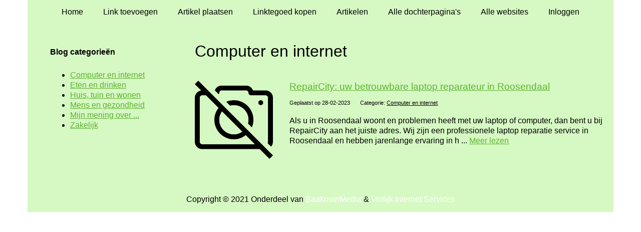

--- FILE ---
content_type: text/html; charset=utf-8
request_url: https://www.gratis-mp3.nl/blog-categorie/computer-en-internet/
body_size: 1076
content:
<!doctype html>
<html lang="nl">
<head>
  <meta charset="utf-8">
  <meta name="viewport" content="width=device-width, initial-scale=1">
  <title>Computer en internet</title>
  <meta name="description" content="Computer en internet" />
  <link href="//www.gratis-mp3.nl/core-frontend.css" media="screen" rel="stylesheet" />
  <link href="//www.gratis-mp3.nl/extensions/portal/assets/portal.css?1768675433" media="screen" rel="stylesheet" />
  <script src="//www.gratis-mp3.nl/core-frontend.js"></script>
	<link rel="canonical" href="https://www.gratis-mp3.nl/blog-categorie/computer-en-internet/" />
	<link href="/extensions/system.sidebar/sidebar.css" rel="stylesheet" />
	<link href="/generated.css" rel="stylesheet" />
</head>
<body class="page-sidebar-left extension-portal layout-default">
  <header class="page-menu-background responsive-container">
    <div class="page-menu-background"></div>
    <nav class="menu-main-container">
                <label for="drop-menu-main" class="toggle menu_toggle">Menu +</label>
                <input type="checkbox" id="drop-menu-main" />
                <ul class="menu-main"><li><a href="//www.gratis-mp3.nl">Home</a></li><li><a href="https://www.backlinker.eu/meerdere-links-toevoegen/">Link toevoegen</a></li><li><a href="https://www.backlinker.eu/artikel-plaatsen/">Artikel plaatsen</a></li><li><a href="https://www.backlinker.eu/registreren/">Linktegoed kopen</a></li><li><a href="//www.gratis-mp3.nl/blog/">Artikelen</a></li><li><a href="//www.gratis-mp3.nl/alle-startpaginas/">Alle dochterpagina's</a></li><li><a href="https://www.backlinker.eu/alle-startpagina-websites/">Alle websites</a></li><li><a href="//www.gratis-mp3.nl/inloggen/">Inloggen</a></li></ul>
              </nav>
  </header>
  <main class="responsive-container page-background">
    
    
    <div class="page-content">
  <nav class="menu-categories-container">
                <label for="drop-menu-categories" class="toggle menu_toggle">Blog categorie&euml;n +</label>
                <input type="checkbox" id="drop-menu-categories" />
                <ul class="menu-categories"><li><a href="/blog-categorie/computer-en-internet/" class="active">Computer en internet</a></li><li><a href="/blog-categorie/eten-en-drinken/">Eten en drinken</a></li><li><a href="/blog-categorie/huis-tuin-en-wonen/">Huis, tuin en wonen</a></li><li><a href="/blog-categorie/mens-en-gezondheid/">Mens en gezondheid</a></li><li><a href="/blog-categorie/mijn-mening-over/">Mijn mening over ...</a></li><li><a href="/blog-categorie/zakelijk/">Zakelijk</a></li></ul>
              </nav>
  <h1>Computer en internet</h1>
  
  
  
        <div class="grid-columns-20_80 summary-first">
          <div>
          <img src="/assets/img/frontend/no-photo.png" alt="RepairCity: uw betrouwbare laptop reparateur in Roosendaal" title="RepairCity: uw betrouwbare laptop reparateur in Roosendaal" />
          </div>
          <div>
            <h2><a href="/blog/computer-en-internet/repaircity-uw-betrouwbare-laptop-reparateur-in-roosendaal/">RepairCity: uw betrouwbare laptop reparateur in Roosendaal</a></h2>
            <p class="overview-subtitle">Geplaatst op 28-02-2023</p><p class="overview-subtitle">Categorie: <a href="/blog-categorie/computer-en-internet/">Computer en internet</a></p><p>Als u in Roosendaal woont en problemen heeft met uw laptop of computer, dan bent u bij RepairCity aan het juiste adres. Wij zijn een professionele laptop reparatie service in Roosendaal en hebben jarenlange ervaring in h ... <a href="/blog/computer-en-internet/repaircity-uw-betrouwbare-laptop-reparateur-in-roosendaal/">Meer lezen</a></p>
          </div>
        </div>
</div>
<div class="sidebar-block">
  <p class="heading">Blog categorie&euml;n</p><ul><li><a href="/blog-categorie/computer-en-internet/" class="active">Computer en internet</a></li><li><a href="/blog-categorie/eten-en-drinken/">Eten en drinken</a></li><li><a href="/blog-categorie/huis-tuin-en-wonen/">Huis, tuin en wonen</a></li><li><a href="/blog-categorie/mens-en-gezondheid/">Mens en gezondheid</a></li><li><a href="/blog-categorie/mijn-mening-over/">Mijn mening over ...</a></li><li><a href="/blog-categorie/zakelijk/">Zakelijk</a></li></ul>
</div>

    
  </main>
  <footer class="responsive-container">
    <nav class="menu-footer-container">
                <label for="drop-menu-footer" class="toggle menu_toggle">Menu +</label>
                <input type="checkbox" id="drop-menu-footer" />
                <ul class="menu-footer"></ul>
              </nav>
    Copyright © 2021 Onderdeel van <a href="https://baakmanmedia.nl" target="_blank">BaakmanMedia</a> & <a href="https://vrolijkinternetservices.nl/" target="_blank">Vrolijk Internet Services</a>
  </footer>
  <script src="//www.gratis-mp3.nl/extensions/portal/assets/portal.js?1768675433" async></script>
</body>
</html>
